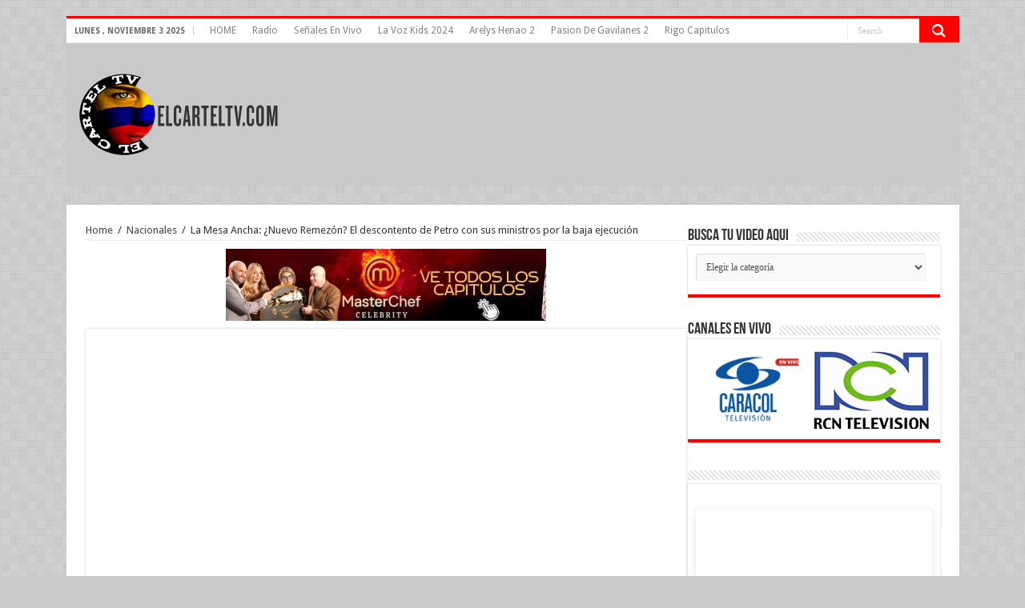

--- FILE ---
content_type: text/html; charset=UTF-8
request_url: https://elcarteltv.com/la-mesa-ancha-nuevo-remezon-el-descontento-de-petro-con-sus-ministros-por-la-baja-ejecucion/
body_size: 15930
content:
<!DOCTYPE html>
<html lang="es" prefix="og: http://ogp.me/ns#">
<head>


<!-- Histats.com  START  (aync)-->
<script type="a0bb1d884a5a2ce1138d14e2-text/javascript">var _Hasync= _Hasync|| [];
_Hasync.push(['Histats.start', '1,4752554,4,0,0,0,00010000']);
_Hasync.push(['Histats.fasi', '1']);
_Hasync.push(['Histats.track_hits', '']);
(function() {
var hs = document.createElement('script'); hs.type = 'text/javascript'; hs.async = true;
hs.src = ('//s10.histats.com/js15_as.js');
(document.getElementsByTagName('head')[0] || document.getElementsByTagName('body')[0]).appendChild(hs);
})();</script>
<noscript><a href="/" target="_blank"><img  src="//sstatic1.histats.com/0.gif?4752554&101" alt="contador de visitas" border="0"></a></noscript>
<!-- Histats.com  END  -->



<meta charset="UTF-8" />
<link rel="profile" href="https://gmpg.org/xfn/11" />
<link rel="pingback" href="https://elcarteltv.com/xmlrpc.php" />
<meta property="og:title" content="La Mesa Ancha: ¿Nuevo Remezón? El descontento de Petro con sus ministros por la baja ejecución - ElcartelTv.com"/>
<meta property="og:type" content="article"/>
<meta property="og:description" content=""/>
<meta property="og:url" content="https://elcarteltv.com/la-mesa-ancha-nuevo-remezon-el-descontento-de-petro-con-sus-ministros-por-la-baja-ejecucion/"/>
<meta property="og:site_name" content="ElcartelTv.com"/>
<meta property="og:image" content="https://elcarteltv.com/wp-content/uploads/2023/08/la-mesa-ancha-nuevo-remezon-el-descontento-de-petro-con-sus-ministros-por-la-baja-ejecucion-youtube-thumbnail.jpg" />
<meta name='robots' content='index, follow, max-image-preview:large, max-snippet:-1, max-video-preview:-1' />

	<!-- This site is optimized with the Yoast SEO plugin v21.1 - https://yoast.com/wordpress/plugins/seo/ -->
	<title>La Mesa Ancha: ¿Nuevo Remezón? El descontento de Petro con sus ministros por la baja ejecución - ElcartelTv.com</title>
	<link rel="canonical" href="https://elcarteltv.com/la-mesa-ancha-nuevo-remezon-el-descontento-de-petro-con-sus-ministros-por-la-baja-ejecucion/" />
	<meta property="og:locale" content="es_ES" />
	<meta property="og:type" content="article" />
	<meta property="og:title" content="La Mesa Ancha: ¿Nuevo Remezón? El descontento de Petro con sus ministros por la baja ejecución - ElcartelTv.com" />
	<meta property="og:url" content="https://elcarteltv.com/la-mesa-ancha-nuevo-remezon-el-descontento-de-petro-con-sus-ministros-por-la-baja-ejecucion/" />
	<meta property="og:site_name" content="ElcartelTv.com" />
	<meta property="article:published_time" content="2023-08-16T13:05:15+00:00" />
	<meta property="og:image" content="https://elcarteltv.com/wp-content/uploads/2023/08/la-mesa-ancha-nuevo-remezon-el-descontento-de-petro-con-sus-ministros-por-la-baja-ejecucion-youtube-thumbnail.jpg" />
	<meta property="og:image:width" content="320" />
	<meta property="og:image:height" content="180" />
	<meta property="og:image:type" content="image/jpeg" />
	<meta name="author" content="admin" />
	<meta name="twitter:card" content="summary_large_image" />
	<meta name="twitter:label1" content="Escrito por" />
	<meta name="twitter:data1" content="admin" />
	<script type="application/ld+json" class="yoast-schema-graph">{"@context":"https://schema.org","@graph":[{"@type":"Article","@id":"https://elcarteltv.com/la-mesa-ancha-nuevo-remezon-el-descontento-de-petro-con-sus-ministros-por-la-baja-ejecucion/#article","isPartOf":{"@id":"https://elcarteltv.com/la-mesa-ancha-nuevo-remezon-el-descontento-de-petro-con-sus-ministros-por-la-baja-ejecucion/"},"author":{"name":"admin","@id":"https://elcarteltv.com/#/schema/person/af6d7c4fc9d8bdc5a140a52acdf6cfe7"},"headline":"La Mesa Ancha: ¿Nuevo Remezón? El descontento de Petro con sus ministros por la baja ejecución","datePublished":"2023-08-16T13:05:15+00:00","dateModified":"2023-08-16T13:05:15+00:00","mainEntityOfPage":{"@id":"https://elcarteltv.com/la-mesa-ancha-nuevo-remezon-el-descontento-de-petro-con-sus-ministros-por-la-baja-ejecucion/"},"wordCount":18,"commentCount":0,"publisher":{"@id":"https://elcarteltv.com/#/schema/person/af6d7c4fc9d8bdc5a140a52acdf6cfe7"},"image":{"@id":"https://elcarteltv.com/la-mesa-ancha-nuevo-remezon-el-descontento-de-petro-con-sus-ministros-por-la-baja-ejecucion/#primaryimage"},"thumbnailUrl":"https://elcarteltv.com/wp-content/uploads/2023/08/la-mesa-ancha-nuevo-remezon-el-descontento-de-petro-con-sus-ministros-por-la-baja-ejecucion-youtube-thumbnail.jpg","articleSection":["Nacionales"],"inLanguage":"es","potentialAction":[{"@type":"CommentAction","name":"Comment","target":["https://elcarteltv.com/la-mesa-ancha-nuevo-remezon-el-descontento-de-petro-con-sus-ministros-por-la-baja-ejecucion/#respond"]}]},{"@type":"WebPage","@id":"https://elcarteltv.com/la-mesa-ancha-nuevo-remezon-el-descontento-de-petro-con-sus-ministros-por-la-baja-ejecucion/","url":"https://elcarteltv.com/la-mesa-ancha-nuevo-remezon-el-descontento-de-petro-con-sus-ministros-por-la-baja-ejecucion/","name":"La Mesa Ancha: ¿Nuevo Remezón? El descontento de Petro con sus ministros por la baja ejecución - ElcartelTv.com","isPartOf":{"@id":"https://elcarteltv.com/#website"},"primaryImageOfPage":{"@id":"https://elcarteltv.com/la-mesa-ancha-nuevo-remezon-el-descontento-de-petro-con-sus-ministros-por-la-baja-ejecucion/#primaryimage"},"image":{"@id":"https://elcarteltv.com/la-mesa-ancha-nuevo-remezon-el-descontento-de-petro-con-sus-ministros-por-la-baja-ejecucion/#primaryimage"},"thumbnailUrl":"https://elcarteltv.com/wp-content/uploads/2023/08/la-mesa-ancha-nuevo-remezon-el-descontento-de-petro-con-sus-ministros-por-la-baja-ejecucion-youtube-thumbnail.jpg","datePublished":"2023-08-16T13:05:15+00:00","dateModified":"2023-08-16T13:05:15+00:00","breadcrumb":{"@id":"https://elcarteltv.com/la-mesa-ancha-nuevo-remezon-el-descontento-de-petro-con-sus-ministros-por-la-baja-ejecucion/#breadcrumb"},"inLanguage":"es","potentialAction":[{"@type":"ReadAction","target":["https://elcarteltv.com/la-mesa-ancha-nuevo-remezon-el-descontento-de-petro-con-sus-ministros-por-la-baja-ejecucion/"]}]},{"@type":"ImageObject","inLanguage":"es","@id":"https://elcarteltv.com/la-mesa-ancha-nuevo-remezon-el-descontento-de-petro-con-sus-ministros-por-la-baja-ejecucion/#primaryimage","url":"https://elcarteltv.com/wp-content/uploads/2023/08/la-mesa-ancha-nuevo-remezon-el-descontento-de-petro-con-sus-ministros-por-la-baja-ejecucion-youtube-thumbnail.jpg","contentUrl":"https://elcarteltv.com/wp-content/uploads/2023/08/la-mesa-ancha-nuevo-remezon-el-descontento-de-petro-con-sus-ministros-por-la-baja-ejecucion-youtube-thumbnail.jpg","width":320,"height":180},{"@type":"BreadcrumbList","@id":"https://elcarteltv.com/la-mesa-ancha-nuevo-remezon-el-descontento-de-petro-con-sus-ministros-por-la-baja-ejecucion/#breadcrumb","itemListElement":[{"@type":"ListItem","position":1,"name":"Portada","item":"https://elcarteltv.com/"},{"@type":"ListItem","position":2,"name":"La Mesa Ancha: ¿Nuevo Remezón? El descontento de Petro con sus ministros por la baja ejecución"}]},{"@type":"WebSite","@id":"https://elcarteltv.com/#website","url":"https://elcarteltv.com/","name":"ElcartelTv.com","description":"Novelas Series Noticias Humor y Mucho Mas","publisher":{"@id":"https://elcarteltv.com/#/schema/person/af6d7c4fc9d8bdc5a140a52acdf6cfe7"},"potentialAction":[{"@type":"SearchAction","target":{"@type":"EntryPoint","urlTemplate":"https://elcarteltv.com/?s={search_term_string}"},"query-input":"required name=search_term_string"}],"inLanguage":"es"},{"@type":["Person","Organization"],"@id":"https://elcarteltv.com/#/schema/person/af6d7c4fc9d8bdc5a140a52acdf6cfe7","name":"admin","image":{"@type":"ImageObject","inLanguage":"es","@id":"https://elcarteltv.com/#/schema/person/image/","url":"https://elcarteltv.com/wp-content/uploads/2021/10/elcartltv.png","contentUrl":"https://elcarteltv.com/wp-content/uploads/2021/10/elcartltv.png","width":250,"height":107,"caption":"admin"},"logo":{"@id":"https://elcarteltv.com/#/schema/person/image/"},"sameAs":["http://elcarteltv.com"]}]}</script>
	<!-- / Yoast SEO plugin. -->


<link rel='dns-prefetch' href='//fonts.googleapis.com' />
<link rel="alternate" type="application/rss+xml" title="ElcartelTv.com &raquo; Feed" href="https://elcarteltv.com/feed/" />
<link rel="alternate" type="application/rss+xml" title="ElcartelTv.com &raquo; Feed de los comentarios" href="https://elcarteltv.com/comments/feed/" />
<link rel="alternate" type="application/rss+xml" title="ElcartelTv.com &raquo; Comentario La Mesa Ancha: ¿Nuevo Remezón? El descontento de Petro con sus ministros por la baja ejecución del feed" href="https://elcarteltv.com/la-mesa-ancha-nuevo-remezon-el-descontento-de-petro-con-sus-ministros-por-la-baja-ejecucion/feed/" />
<script type="a0bb1d884a5a2ce1138d14e2-text/javascript">
window._wpemojiSettings = {"baseUrl":"https:\/\/s.w.org\/images\/core\/emoji\/14.0.0\/72x72\/","ext":".png","svgUrl":"https:\/\/s.w.org\/images\/core\/emoji\/14.0.0\/svg\/","svgExt":".svg","source":{"concatemoji":"https:\/\/elcarteltv.com\/wp-includes\/js\/wp-emoji-release.min.js"}};
/*! This file is auto-generated */
!function(i,n){var o,s,e;function c(e){try{var t={supportTests:e,timestamp:(new Date).valueOf()};sessionStorage.setItem(o,JSON.stringify(t))}catch(e){}}function p(e,t,n){e.clearRect(0,0,e.canvas.width,e.canvas.height),e.fillText(t,0,0);var t=new Uint32Array(e.getImageData(0,0,e.canvas.width,e.canvas.height).data),r=(e.clearRect(0,0,e.canvas.width,e.canvas.height),e.fillText(n,0,0),new Uint32Array(e.getImageData(0,0,e.canvas.width,e.canvas.height).data));return t.every(function(e,t){return e===r[t]})}function u(e,t,n){switch(t){case"flag":return n(e,"\ud83c\udff3\ufe0f\u200d\u26a7\ufe0f","\ud83c\udff3\ufe0f\u200b\u26a7\ufe0f")?!1:!n(e,"\ud83c\uddfa\ud83c\uddf3","\ud83c\uddfa\u200b\ud83c\uddf3")&&!n(e,"\ud83c\udff4\udb40\udc67\udb40\udc62\udb40\udc65\udb40\udc6e\udb40\udc67\udb40\udc7f","\ud83c\udff4\u200b\udb40\udc67\u200b\udb40\udc62\u200b\udb40\udc65\u200b\udb40\udc6e\u200b\udb40\udc67\u200b\udb40\udc7f");case"emoji":return!n(e,"\ud83e\udef1\ud83c\udffb\u200d\ud83e\udef2\ud83c\udfff","\ud83e\udef1\ud83c\udffb\u200b\ud83e\udef2\ud83c\udfff")}return!1}function f(e,t,n){var r="undefined"!=typeof WorkerGlobalScope&&self instanceof WorkerGlobalScope?new OffscreenCanvas(300,150):i.createElement("canvas"),a=r.getContext("2d",{willReadFrequently:!0}),o=(a.textBaseline="top",a.font="600 32px Arial",{});return e.forEach(function(e){o[e]=t(a,e,n)}),o}function t(e){var t=i.createElement("script");t.src=e,t.defer=!0,i.head.appendChild(t)}"undefined"!=typeof Promise&&(o="wpEmojiSettingsSupports",s=["flag","emoji"],n.supports={everything:!0,everythingExceptFlag:!0},e=new Promise(function(e){i.addEventListener("DOMContentLoaded",e,{once:!0})}),new Promise(function(t){var n=function(){try{var e=JSON.parse(sessionStorage.getItem(o));if("object"==typeof e&&"number"==typeof e.timestamp&&(new Date).valueOf()<e.timestamp+604800&&"object"==typeof e.supportTests)return e.supportTests}catch(e){}return null}();if(!n){if("undefined"!=typeof Worker&&"undefined"!=typeof OffscreenCanvas&&"undefined"!=typeof URL&&URL.createObjectURL&&"undefined"!=typeof Blob)try{var e="postMessage("+f.toString()+"("+[JSON.stringify(s),u.toString(),p.toString()].join(",")+"));",r=new Blob([e],{type:"text/javascript"}),a=new Worker(URL.createObjectURL(r),{name:"wpTestEmojiSupports"});return void(a.onmessage=function(e){c(n=e.data),a.terminate(),t(n)})}catch(e){}c(n=f(s,u,p))}t(n)}).then(function(e){for(var t in e)n.supports[t]=e[t],n.supports.everything=n.supports.everything&&n.supports[t],"flag"!==t&&(n.supports.everythingExceptFlag=n.supports.everythingExceptFlag&&n.supports[t]);n.supports.everythingExceptFlag=n.supports.everythingExceptFlag&&!n.supports.flag,n.DOMReady=!1,n.readyCallback=function(){n.DOMReady=!0}}).then(function(){return e}).then(function(){var e;n.supports.everything||(n.readyCallback(),(e=n.source||{}).concatemoji?t(e.concatemoji):e.wpemoji&&e.twemoji&&(t(e.twemoji),t(e.wpemoji)))}))}((window,document),window._wpemojiSettings);
</script>
<!-- elcarteltv.com is managing ads with Advanced Ads 1.46.0 --><script id="elcar-ready" type="a0bb1d884a5a2ce1138d14e2-text/javascript">
			window.advanced_ads_ready=function(e,a){a=a||"complete";var d=function(e){return"interactive"===a?"loading"!==e:"complete"===e};d(document.readyState)?e():document.addEventListener("readystatechange",(function(a){d(a.target.readyState)&&e()}),{once:"interactive"===a})},window.advanced_ads_ready_queue=window.advanced_ads_ready_queue||[];		</script>
		<style type="text/css">
img.wp-smiley,
img.emoji {
	display: inline !important;
	border: none !important;
	box-shadow: none !important;
	height: 1em !important;
	width: 1em !important;
	margin: 0 0.07em !important;
	vertical-align: -0.1em !important;
	background: none !important;
	padding: 0 !important;
}
</style>
	<link rel='stylesheet' id='wp-block-library-css' href='https://elcarteltv.com/wp-includes/css/dist/block-library/style.min.css' type='text/css' media='all' />
<style id='classic-theme-styles-inline-css' type='text/css'>
/*! This file is auto-generated */
.wp-block-button__link{color:#fff;background-color:#32373c;border-radius:9999px;box-shadow:none;text-decoration:none;padding:calc(.667em + 2px) calc(1.333em + 2px);font-size:1.125em}.wp-block-file__button{background:#32373c;color:#fff;text-decoration:none}
</style>
<style id='global-styles-inline-css' type='text/css'>
body{--wp--preset--color--black: #000000;--wp--preset--color--cyan-bluish-gray: #abb8c3;--wp--preset--color--white: #ffffff;--wp--preset--color--pale-pink: #f78da7;--wp--preset--color--vivid-red: #cf2e2e;--wp--preset--color--luminous-vivid-orange: #ff6900;--wp--preset--color--luminous-vivid-amber: #fcb900;--wp--preset--color--light-green-cyan: #7bdcb5;--wp--preset--color--vivid-green-cyan: #00d084;--wp--preset--color--pale-cyan-blue: #8ed1fc;--wp--preset--color--vivid-cyan-blue: #0693e3;--wp--preset--color--vivid-purple: #9b51e0;--wp--preset--gradient--vivid-cyan-blue-to-vivid-purple: linear-gradient(135deg,rgba(6,147,227,1) 0%,rgb(155,81,224) 100%);--wp--preset--gradient--light-green-cyan-to-vivid-green-cyan: linear-gradient(135deg,rgb(122,220,180) 0%,rgb(0,208,130) 100%);--wp--preset--gradient--luminous-vivid-amber-to-luminous-vivid-orange: linear-gradient(135deg,rgba(252,185,0,1) 0%,rgba(255,105,0,1) 100%);--wp--preset--gradient--luminous-vivid-orange-to-vivid-red: linear-gradient(135deg,rgba(255,105,0,1) 0%,rgb(207,46,46) 100%);--wp--preset--gradient--very-light-gray-to-cyan-bluish-gray: linear-gradient(135deg,rgb(238,238,238) 0%,rgb(169,184,195) 100%);--wp--preset--gradient--cool-to-warm-spectrum: linear-gradient(135deg,rgb(74,234,220) 0%,rgb(151,120,209) 20%,rgb(207,42,186) 40%,rgb(238,44,130) 60%,rgb(251,105,98) 80%,rgb(254,248,76) 100%);--wp--preset--gradient--blush-light-purple: linear-gradient(135deg,rgb(255,206,236) 0%,rgb(152,150,240) 100%);--wp--preset--gradient--blush-bordeaux: linear-gradient(135deg,rgb(254,205,165) 0%,rgb(254,45,45) 50%,rgb(107,0,62) 100%);--wp--preset--gradient--luminous-dusk: linear-gradient(135deg,rgb(255,203,112) 0%,rgb(199,81,192) 50%,rgb(65,88,208) 100%);--wp--preset--gradient--pale-ocean: linear-gradient(135deg,rgb(255,245,203) 0%,rgb(182,227,212) 50%,rgb(51,167,181) 100%);--wp--preset--gradient--electric-grass: linear-gradient(135deg,rgb(202,248,128) 0%,rgb(113,206,126) 100%);--wp--preset--gradient--midnight: linear-gradient(135deg,rgb(2,3,129) 0%,rgb(40,116,252) 100%);--wp--preset--font-size--small: 13px;--wp--preset--font-size--medium: 20px;--wp--preset--font-size--large: 36px;--wp--preset--font-size--x-large: 42px;--wp--preset--spacing--20: 0.44rem;--wp--preset--spacing--30: 0.67rem;--wp--preset--spacing--40: 1rem;--wp--preset--spacing--50: 1.5rem;--wp--preset--spacing--60: 2.25rem;--wp--preset--spacing--70: 3.38rem;--wp--preset--spacing--80: 5.06rem;--wp--preset--shadow--natural: 6px 6px 9px rgba(0, 0, 0, 0.2);--wp--preset--shadow--deep: 12px 12px 50px rgba(0, 0, 0, 0.4);--wp--preset--shadow--sharp: 6px 6px 0px rgba(0, 0, 0, 0.2);--wp--preset--shadow--outlined: 6px 6px 0px -3px rgba(255, 255, 255, 1), 6px 6px rgba(0, 0, 0, 1);--wp--preset--shadow--crisp: 6px 6px 0px rgba(0, 0, 0, 1);}:where(.is-layout-flex){gap: 0.5em;}:where(.is-layout-grid){gap: 0.5em;}body .is-layout-flow > .alignleft{float: left;margin-inline-start: 0;margin-inline-end: 2em;}body .is-layout-flow > .alignright{float: right;margin-inline-start: 2em;margin-inline-end: 0;}body .is-layout-flow > .aligncenter{margin-left: auto !important;margin-right: auto !important;}body .is-layout-constrained > .alignleft{float: left;margin-inline-start: 0;margin-inline-end: 2em;}body .is-layout-constrained > .alignright{float: right;margin-inline-start: 2em;margin-inline-end: 0;}body .is-layout-constrained > .aligncenter{margin-left: auto !important;margin-right: auto !important;}body .is-layout-constrained > :where(:not(.alignleft):not(.alignright):not(.alignfull)){max-width: var(--wp--style--global--content-size);margin-left: auto !important;margin-right: auto !important;}body .is-layout-constrained > .alignwide{max-width: var(--wp--style--global--wide-size);}body .is-layout-flex{display: flex;}body .is-layout-flex{flex-wrap: wrap;align-items: center;}body .is-layout-flex > *{margin: 0;}body .is-layout-grid{display: grid;}body .is-layout-grid > *{margin: 0;}:where(.wp-block-columns.is-layout-flex){gap: 2em;}:where(.wp-block-columns.is-layout-grid){gap: 2em;}:where(.wp-block-post-template.is-layout-flex){gap: 1.25em;}:where(.wp-block-post-template.is-layout-grid){gap: 1.25em;}.has-black-color{color: var(--wp--preset--color--black) !important;}.has-cyan-bluish-gray-color{color: var(--wp--preset--color--cyan-bluish-gray) !important;}.has-white-color{color: var(--wp--preset--color--white) !important;}.has-pale-pink-color{color: var(--wp--preset--color--pale-pink) !important;}.has-vivid-red-color{color: var(--wp--preset--color--vivid-red) !important;}.has-luminous-vivid-orange-color{color: var(--wp--preset--color--luminous-vivid-orange) !important;}.has-luminous-vivid-amber-color{color: var(--wp--preset--color--luminous-vivid-amber) !important;}.has-light-green-cyan-color{color: var(--wp--preset--color--light-green-cyan) !important;}.has-vivid-green-cyan-color{color: var(--wp--preset--color--vivid-green-cyan) !important;}.has-pale-cyan-blue-color{color: var(--wp--preset--color--pale-cyan-blue) !important;}.has-vivid-cyan-blue-color{color: var(--wp--preset--color--vivid-cyan-blue) !important;}.has-vivid-purple-color{color: var(--wp--preset--color--vivid-purple) !important;}.has-black-background-color{background-color: var(--wp--preset--color--black) !important;}.has-cyan-bluish-gray-background-color{background-color: var(--wp--preset--color--cyan-bluish-gray) !important;}.has-white-background-color{background-color: var(--wp--preset--color--white) !important;}.has-pale-pink-background-color{background-color: var(--wp--preset--color--pale-pink) !important;}.has-vivid-red-background-color{background-color: var(--wp--preset--color--vivid-red) !important;}.has-luminous-vivid-orange-background-color{background-color: var(--wp--preset--color--luminous-vivid-orange) !important;}.has-luminous-vivid-amber-background-color{background-color: var(--wp--preset--color--luminous-vivid-amber) !important;}.has-light-green-cyan-background-color{background-color: var(--wp--preset--color--light-green-cyan) !important;}.has-vivid-green-cyan-background-color{background-color: var(--wp--preset--color--vivid-green-cyan) !important;}.has-pale-cyan-blue-background-color{background-color: var(--wp--preset--color--pale-cyan-blue) !important;}.has-vivid-cyan-blue-background-color{background-color: var(--wp--preset--color--vivid-cyan-blue) !important;}.has-vivid-purple-background-color{background-color: var(--wp--preset--color--vivid-purple) !important;}.has-black-border-color{border-color: var(--wp--preset--color--black) !important;}.has-cyan-bluish-gray-border-color{border-color: var(--wp--preset--color--cyan-bluish-gray) !important;}.has-white-border-color{border-color: var(--wp--preset--color--white) !important;}.has-pale-pink-border-color{border-color: var(--wp--preset--color--pale-pink) !important;}.has-vivid-red-border-color{border-color: var(--wp--preset--color--vivid-red) !important;}.has-luminous-vivid-orange-border-color{border-color: var(--wp--preset--color--luminous-vivid-orange) !important;}.has-luminous-vivid-amber-border-color{border-color: var(--wp--preset--color--luminous-vivid-amber) !important;}.has-light-green-cyan-border-color{border-color: var(--wp--preset--color--light-green-cyan) !important;}.has-vivid-green-cyan-border-color{border-color: var(--wp--preset--color--vivid-green-cyan) !important;}.has-pale-cyan-blue-border-color{border-color: var(--wp--preset--color--pale-cyan-blue) !important;}.has-vivid-cyan-blue-border-color{border-color: var(--wp--preset--color--vivid-cyan-blue) !important;}.has-vivid-purple-border-color{border-color: var(--wp--preset--color--vivid-purple) !important;}.has-vivid-cyan-blue-to-vivid-purple-gradient-background{background: var(--wp--preset--gradient--vivid-cyan-blue-to-vivid-purple) !important;}.has-light-green-cyan-to-vivid-green-cyan-gradient-background{background: var(--wp--preset--gradient--light-green-cyan-to-vivid-green-cyan) !important;}.has-luminous-vivid-amber-to-luminous-vivid-orange-gradient-background{background: var(--wp--preset--gradient--luminous-vivid-amber-to-luminous-vivid-orange) !important;}.has-luminous-vivid-orange-to-vivid-red-gradient-background{background: var(--wp--preset--gradient--luminous-vivid-orange-to-vivid-red) !important;}.has-very-light-gray-to-cyan-bluish-gray-gradient-background{background: var(--wp--preset--gradient--very-light-gray-to-cyan-bluish-gray) !important;}.has-cool-to-warm-spectrum-gradient-background{background: var(--wp--preset--gradient--cool-to-warm-spectrum) !important;}.has-blush-light-purple-gradient-background{background: var(--wp--preset--gradient--blush-light-purple) !important;}.has-blush-bordeaux-gradient-background{background: var(--wp--preset--gradient--blush-bordeaux) !important;}.has-luminous-dusk-gradient-background{background: var(--wp--preset--gradient--luminous-dusk) !important;}.has-pale-ocean-gradient-background{background: var(--wp--preset--gradient--pale-ocean) !important;}.has-electric-grass-gradient-background{background: var(--wp--preset--gradient--electric-grass) !important;}.has-midnight-gradient-background{background: var(--wp--preset--gradient--midnight) !important;}.has-small-font-size{font-size: var(--wp--preset--font-size--small) !important;}.has-medium-font-size{font-size: var(--wp--preset--font-size--medium) !important;}.has-large-font-size{font-size: var(--wp--preset--font-size--large) !important;}.has-x-large-font-size{font-size: var(--wp--preset--font-size--x-large) !important;}
.wp-block-navigation a:where(:not(.wp-element-button)){color: inherit;}
:where(.wp-block-post-template.is-layout-flex){gap: 1.25em;}:where(.wp-block-post-template.is-layout-grid){gap: 1.25em;}
:where(.wp-block-columns.is-layout-flex){gap: 2em;}:where(.wp-block-columns.is-layout-grid){gap: 2em;}
.wp-block-pullquote{font-size: 1.5em;line-height: 1.6;}
</style>
<link rel='stylesheet' id='geot-css-css' href='https://elcarteltv.com/wp-content/plugins/geotargetingwp/public/css/geotarget-public.min.css' type='text/css' media='all' />
<link rel='stylesheet' id='geotf-css' href='https://elcarteltv.com/wp-content/plugins/geotargetingwp/addons/geo-flags/assets/css/flag-icon.min.css' type='text/css' media='all' />
<link rel='stylesheet' id='tie-style-css' href='https://elcarteltv.com/wp-content/themes/sahifa_v.5.4.0/style.css' type='text/css' media='all' />
<link rel='stylesheet' id='tie-ilightbox-skin-css' href='https://elcarteltv.com/wp-content/themes/sahifa_v.5.4.0/css/ilightbox/dark-skin/skin.css' type='text/css' media='all' />
<link rel='stylesheet' id='Droid+Sans-css' href='https://fonts.googleapis.com/css?family=Droid+Sans%3Aregular%2C700' type='text/css' media='all' />
<script type="a0bb1d884a5a2ce1138d14e2-text/javascript" id='jquery-core-js-extra'>
/* <![CDATA[ */
var geol_tinymce = {"icon":"https:\/\/elcarteltv.com\/wp-content\/plugins\/geotargetingwp\/addons\/geo-links\/includes\/admin\/img\/geol_link.png"};
/* ]]> */
</script>
<script type="a0bb1d884a5a2ce1138d14e2-text/javascript" src='https://elcarteltv.com/wp-includes/js/jquery/jquery.min.js' id='jquery-core-js'></script>
<script type="a0bb1d884a5a2ce1138d14e2-text/javascript" src='https://elcarteltv.com/wp-includes/js/jquery/jquery-migrate.min.js' id='jquery-migrate-js'></script>
<link rel="https://api.w.org/" href="https://elcarteltv.com/wp-json/" /><link rel="alternate" type="application/json" href="https://elcarteltv.com/wp-json/wp/v2/posts/1334635" /><link rel="EditURI" type="application/rsd+xml" title="RSD" href="https://elcarteltv.com/xmlrpc.php?rsd" />
<meta name="generator" content="WordPress 6.3.7" />
<link rel='shortlink' href='https://elcarteltv.com/?p=1334635' />
<link rel="alternate" type="application/json+oembed" href="https://elcarteltv.com/wp-json/oembed/1.0/embed?url=https%3A%2F%2Felcarteltv.com%2Fla-mesa-ancha-nuevo-remezon-el-descontento-de-petro-con-sus-ministros-por-la-baja-ejecucion%2F" />
<link rel="alternate" type="text/xml+oembed" href="https://elcarteltv.com/wp-json/oembed/1.0/embed?url=https%3A%2F%2Felcarteltv.com%2Fla-mesa-ancha-nuevo-remezon-el-descontento-de-petro-con-sus-ministros-por-la-baja-ejecucion%2F&#038;format=xml" />

        <style>
            .wuc-overlay{ background-image: url('http://elcarteltv.com/wp-content/uploads/2020/07/mad-designer.png'); }
            #wuc-wrapper #wuc-box h2.title,
            #wuc-box .subtitle,
            #defaultCountdown,
            #defaultCountdown span{ color: #fff }
        </style>
        <link rel="shortcut icon" href="https://elcarteltv.com/wp-content/uploads/2020/07/elcartltvico.png" title="Favicon" />	
<!--[if IE]>
<script type="text/javascript">jQuery(document).ready(function (){ jQuery(".menu-item").has("ul").children("a").attr("aria-haspopup", "true");});</script>
<![endif]-->	
<!--[if lt IE 9]>
<script src="https://elcarteltv.com/wp-content/themes/sahifa_v.5.4.0/js/html5.js"></script>
<script src="https://elcarteltv.com/wp-content/themes/sahifa_v.5.4.0/js/selectivizr-min.js"></script>
<![endif]-->
<!--[if IE 9]>
<link rel="stylesheet" type="text/css" media="all" href="https://elcarteltv.com/wp-content/themes/sahifa_v.5.4.0/css/ie9.css" />
<![endif]-->
<!--[if IE 8]>
<link rel="stylesheet" type="text/css" media="all" href="https://elcarteltv.com/wp-content/themes/sahifa_v.5.4.0/css/ie8.css" />
<![endif]-->
<!--[if IE 7]>
<link rel="stylesheet" type="text/css" media="all" href="https://elcarteltv.com/wp-content/themes/sahifa_v.5.4.0/css/ie7.css" />
<![endif]-->


<meta name="viewport" content="width=device-width, initial-scale=1.0" />

<!-- Global site tag (gtag.js) - Google Analytics -->
<script async src="https://www.googletagmanager.com/gtag/js?id=G-86EKY4L4ZJ" type="a0bb1d884a5a2ce1138d14e2-text/javascript"></script>
<script type="a0bb1d884a5a2ce1138d14e2-text/javascript">
  window.dataLayer = window.dataLayer || [];
  function gtag(){dataLayer.push(arguments);}
  gtag('js', new Date());

  gtag('config', 'G-86EKY4L4ZJ');
</script>

<style type="text/css" media="screen"> 

::-webkit-scrollbar {
	width: 8px;
	height:8px;
}

#main-nav,
.cat-box-content,
#sidebar .widget-container,
.post-listing,
#commentform {
	border-bottom-color: #ff0000;
}
	
.search-block .search-button,
#topcontrol,
#main-nav ul li.current-menu-item a,
#main-nav ul li.current-menu-item a:hover,
#main-nav ul li.current_page_parent a,
#main-nav ul li.current_page_parent a:hover,
#main-nav ul li.current-menu-parent a,
#main-nav ul li.current-menu-parent a:hover,
#main-nav ul li.current-page-ancestor a,
#main-nav ul li.current-page-ancestor a:hover,
.pagination span.current,
.share-post span.share-text,
.flex-control-paging li a.flex-active,
.ei-slider-thumbs li.ei-slider-element,
.review-percentage .review-item span span,
.review-final-score,
.button,
a.button,
a.more-link,
#main-content input[type="submit"],
.form-submit #submit,
#login-form .login-button,
.widget-feedburner .feedburner-subscribe,
input[type="submit"],
#buddypress button,
#buddypress a.button,
#buddypress input[type=submit],
#buddypress input[type=reset],
#buddypress ul.button-nav li a,
#buddypress div.generic-button a,
#buddypress .comment-reply-link,
#buddypress div.item-list-tabs ul li a span,
#buddypress div.item-list-tabs ul li.selected a,
#buddypress div.item-list-tabs ul li.current a,
#buddypress #members-directory-form div.item-list-tabs ul li.selected span,
#members-list-options a.selected,
#groups-list-options a.selected,
body.dark-skin #buddypress div.item-list-tabs ul li a span,
body.dark-skin #buddypress div.item-list-tabs ul li.selected a,
body.dark-skin #buddypress div.item-list-tabs ul li.current a,
body.dark-skin #members-list-options a.selected,
body.dark-skin #groups-list-options a.selected,
.search-block-large .search-button,
#featured-posts .flex-next:hover,
#featured-posts .flex-prev:hover,
a.tie-cart span.shooping-count,
.woocommerce span.onsale,
.woocommerce-page span.onsale ,
.woocommerce .widget_price_filter .ui-slider .ui-slider-handle,
.woocommerce-page .widget_price_filter .ui-slider .ui-slider-handle,
#check-also-close,
a.post-slideshow-next,
a.post-slideshow-prev,
.widget_price_filter .ui-slider .ui-slider-handle,
.quantity .minus:hover,
.quantity .plus:hover,
.mejs-container .mejs-controls .mejs-time-rail .mejs-time-current,
#reading-position-indicator  {
	background-color:#ff0000;
}

::-webkit-scrollbar-thumb{
	background-color:#ff0000 !important;
}
	
#theme-footer,
#theme-header,
.top-nav ul li.current-menu-item:before,
#main-nav .menu-sub-content ,
#main-nav ul ul,
#check-also-box { 
	border-top-color: #ff0000;
}
	
.search-block:after {
	border-right-color:#ff0000;
}

body.rtl .search-block:after {
	border-left-color:#ff0000;
}

#main-nav ul > li.menu-item-has-children:hover > a:after,
#main-nav ul > li.mega-menu:hover > a:after {
	border-color:transparent transparent #ff0000;
}
	
.widget.timeline-posts li a:hover,
.widget.timeline-posts li a:hover span.tie-date {
	color: #ff0000;
}

.widget.timeline-posts li a:hover span.tie-date:before {
	background: #ff0000;
	border-color: #ff0000;
}

#order_review,
#order_review_heading {
	border-color: #ff0000;
}

	
body {
	background-color: #c9c9c9 !important;
	background-position: top center;
}

.top-nav, .top-nav ul ul {
	background-color:#ffffff !important; 
				}


#theme-header {
	background-color:#c9c9c9 !important; 
				}

#main-nav {
	background: #c9c9c9;	
		
}

</style> 

		<script type="a0bb1d884a5a2ce1138d14e2-text/javascript">
			/* <![CDATA[ */
				var sf_position = '0';
				var sf_templates = "<a href=\"{search_url_escaped}\">View All Results<\/a>";
				var sf_input = '.search-live';
				jQuery(document).ready(function(){
					jQuery(sf_input).ajaxyLiveSearch({"expand":false,"searchUrl":"https:\/\/elcarteltv.com\/?s=%s","text":"Search","delay":500,"iwidth":180,"width":315,"ajaxUrl":"https:\/\/elcarteltv.com\/wp-admin\/admin-ajax.php","rtl":0});
					jQuery(".live-search_ajaxy-selective-input").keyup(function() {
						var width = jQuery(this).val().length * 8;
						if(width < 50) {
							width = 50;
						}
						jQuery(this).width(width);
					});
					jQuery(".live-search_ajaxy-selective-search").click(function() {
						jQuery(this).find(".live-search_ajaxy-selective-input").focus();
					});
					jQuery(".live-search_ajaxy-selective-close").click(function() {
						jQuery(this).parent().remove();
					});
				});
			/* ]]> */
		</script>
			

	
<meta http-equiv="Content-Security-Policy" content="upgrade-insecure-requests" />
	
</head>


<body id="top" class="post-template-default single single-post postid-1334635 single-format-video lazy-enabled aa-prefix-elcar-">

<div class="wrapper-outer">

	<div class="background-cover"></div>

	<aside id="slide-out">
	
			<div class="search-mobile">
			<form method="get" id="searchform-mobile" action="https://elcarteltv.com/">
				<button class="search-button" type="submit" value="Search"><i class="fa fa-search"></i></button>	
				<input type="text" id="s-mobile" name="s" title="Search" value="Search" onfocus="if (!window.__cfRLUnblockHandlers) return false; if (this.value == 'Search') {this.value = '';}" onblur="if (!window.__cfRLUnblockHandlers) return false; if (this.value == '') {this.value = 'Search';}" data-cf-modified-a0bb1d884a5a2ce1138d14e2-="" />
			</form>
		</div><!-- .search-mobile /-->
		
		
		<div id="mobile-menu" ></div>
	</aside><!-- #slide-out /-->

		<div id="wrapper" class="boxed">
		<div class="inner-wrapper">

		<header id="theme-header" class="theme-header">
						<div id="top-nav" class="top-nav">
				<div class="container">

							<span class="today-date">lunes , noviembre 3 2025</span>					
				<div class="top-menu"><ul id="menu-menu-arriba" class="menu"><li id="menu-item-979667" class="menu-item menu-item-type-custom menu-item-object-custom menu-item-home menu-item-979667"><a href="https://elcarteltv.com/">HOME</a></li>
<li id="menu-item-1329343" class="menu-item menu-item-type-custom menu-item-object-custom menu-item-1329343"><a href="https://carteleratv.com/radio/">Radio</a></li>
<li id="menu-item-1329342" class="menu-item menu-item-type-custom menu-item-object-custom menu-item-1329342"><a href="https://carteleratv.com/senales-en-vivo/">Señales En Vivo</a></li>
<li id="menu-item-1329339" class="menu-item menu-item-type-custom menu-item-object-custom menu-item-1329339"><a href="https://carteleratv.com/la-voz-kids-2024-capitulos/">La Voz Kids 2024</a></li>
<li id="menu-item-1329340" class="menu-item menu-item-type-custom menu-item-object-custom menu-item-1329340"><a href="https://carteleratv.com/arelys-henao-segunda-temporada-capitulos/">Arelys Henao 2</a></li>
<li id="menu-item-1319313" class="menu-item menu-item-type-custom menu-item-object-custom menu-item-1319313"><a href="https://carteleratv.com/pasion-de-gavilanes-2-capitulos/">Pasion De Gavilanes 2</a></li>
<li id="menu-item-1329341" class="menu-item menu-item-type-custom menu-item-object-custom menu-item-1329341"><a href="https://carteleratv.com/rigo-capitulos/">Rigo Capitulos</a></li>
</ul></div>
						<div class="search-block">
						<form method="get" id="searchform-header" action="https://elcarteltv.com/">
							<button class="search-button" type="submit" value="Search"><i class="fa fa-search"></i></button>	
							<input class="search-live" type="text" id="s-header" name="s" title="Search" value="Search" onfocus="if (!window.__cfRLUnblockHandlers) return false; if (this.value == 'Search') {this.value = '';}" onblur="if (!window.__cfRLUnblockHandlers) return false; if (this.value == '') {this.value = 'Search';}" data-cf-modified-a0bb1d884a5a2ce1138d14e2-="" />
						</form>
					</div><!-- .search-block /-->
		
	
				</div><!-- .container /-->
			</div><!-- .top-menu /-->
			
		<div class="header-content">
		
					<a id="slide-out-open" class="slide-out-open" href="#"><span></span></a>
				
<!-- .Encabezado Arriba del Logo Anuncio /-->










			<div class="logo" style=" margin-top:15px; margin-bottom:15px;">
			<h2>								<a title="ElcartelTv.com" href="https://elcarteltv.com/">
					<img src="https://elcarteltv.com/wp-content/uploads/2020/07/elcartltv.png" alt="ElcartelTv.com" /><strong>ElcartelTv.com Novelas Series Noticias Humor y Mucho Mas</strong>
				</a>
			</h2>			</div><!-- .logo /-->
						<div class="clear"></div>


<!-- .Encabezado Abajo del Logo Anuncio /-->

			





		</div>	
									<script defer data-domain="elcarteltv.com" src="https://plausible.io/js/script.js" type="a0bb1d884a5a2ce1138d14e2-text/javascript"></script></header><!-- #header /-->
	


		
	
	







	<div id="main-content" class="container">
			
	
		
	
	
	<div class="content">
	
				
		<div xmlns:v="http://rdf.data-vocabulary.org/#"  id="crumbs"><span typeof="v:Breadcrumb"><a rel="v:url" property="v:title" class="crumbs-home" href="https://elcarteltv.com">Home</a></span> <span class="delimiter">/</span> <span typeof="v:Breadcrumb"><a rel="v:url" property="v:title" href="https://elcarteltv.com/nacionales/">Nacionales</a></span> <span class="delimiter">/</span> <span class="current">La Mesa Ancha: ¿Nuevo Remezón? El descontento de Petro con sus ministros por la baja ejecución</span></div>
					
			<!-- .Anuncio Arriba del Contenido /-->





		<div class="e3lan e3lan-post">			<p><a href="https://elcarteltv.com/"><img src="https://elcarteltv.com/wp-content/uploads/2025/06/VE-TODOS-LOS-CAPITULOS.jpg" alt="" /></a></p>

				</div>				
		<article class="post-listing post-1334635 post type-post status-publish format-video has-post-thumbnail hentry category-nacionales post_format-post-format-video" id="the-post">
					<div class="single-post-video">
			<iframe title="La Mesa Ancha: ¿Nuevo Remezón? El descontento de Petro con sus ministros por la baja ejecución" width="660" height="371" src="https://www.youtube.com/embed/BSd4nJb6-x0?feature=oembed" frameborder="0" allow="accelerometer; autoplay; clipboard-write; encrypted-media; gyroscope; picture-in-picture; web-share" allowfullscreen></iframe>		</div>
	
			<div class="post-inner">
			
							<h1 class="name post-title entry-title" itemprop="itemReviewed" itemscope itemtype="http://schema.org/Thing"><span itemprop="name">La Mesa Ancha: ¿Nuevo Remezón? El descontento de Petro con sus ministros por la baja ejecución</span></h1>

							
				<div class="entry">
					
					
															
									</div><!-- .entry /-->
								<span style="display:none" class="updated">2023-08-16</span>
								<div style="display:none" class="vcard author" itemprop="author" itemscope itemtype="http://schema.org/Person"><strong class="fn" itemprop="name"><a href="https://elcarteltv.com/author/admin/" title="Entradas de admin" rel="author">admin</a></strong></div>
								
				<div class="share-post">
	<span class="share-text">Share</span>
	
		<ul class="flat-social">	
			<li><a href="https://www.facebook.com/sharer.php?u=https://elcarteltv.com/?p=1334635" class="social-facebook" rel="external" target="_blank"><i class="fa fa-facebook"></i> <span>Facebook</span></a></li>
		
			<li><a href="https://twitter.com/intent/tweet?text=La+Mesa+Ancha%3A+%C2%BFNuevo+Remez%C3%B3n%3F+El+descontento+de+Petro+con+sus+ministros+por+la+baja+ejecuci%C3%B3n&url=https://elcarteltv.com/?p=1334635" class="social-twitter" rel="external" target="_blank"><i class="fa fa-twitter"></i> <span>Twitter</span></a></li>
				<li><a href="https://plusone.google.com/_/+1/confirm?hl=en&amp;url=https://elcarteltv.com/?p=1334635&amp;name=La+Mesa+Ancha%3A+%C2%BFNuevo+Remez%C3%B3n%3F+El+descontento+de+Petro+con+sus+ministros+por+la+baja+ejecuci%C3%B3n" class="social-google-plus" rel="external" target="_blank"><i class="fa fa-google-plus"></i> <span>Google +</span></a></li>
				<li><a href="http://www.stumbleupon.com/submit?url=https://elcarteltv.com/?p=1334635&title=La+Mesa+Ancha%3A+%C2%BFNuevo+Remez%C3%B3n%3F+El+descontento+de+Petro+con+sus+ministros+por+la+baja+ejecuci%C3%B3n" class="social-stumble" rel="external" target="_blank"><i class="fa fa-stumbleupon"></i> <span>Stumbleupon</a></span></li>
				<li><a href="http://www.linkedin.com/shareArticle?mini=true&url=https://elcarteltv.com/?p=1334635&title=La+Mesa+Ancha%3A+%C2%BFNuevo+Remez%C3%B3n%3F+El+descontento+de+Petro+con+sus+ministros+por+la+baja+ejecuci%C3%B3n" class="social-linkedin" rel="external" target="_blank"><i class="fa fa-linkedin"></i> <span>LinkedIn</span></a></li>
				<li><a href="https://pinterest.com/pin/create/button/?url=https://elcarteltv.com/?p=1334635&amp;description=La+Mesa+Ancha%3A+%C2%BFNuevo+Remez%C3%B3n%3F+El+descontento+de+Petro+con+sus+ministros+por+la+baja+ejecuci%C3%B3n&amp;media=https://elcarteltv.com/wp-content/uploads/2023/08/la-mesa-ancha-nuevo-remezon-el-descontento-de-petro-con-sus-ministros-por-la-baja-ejecucion-youtube-thumbnail.jpg" class="social-pinterest" rel="external" target="_blank"><i class="fa fa-pinterest"></i> <span>Pinterest</span></a></li>
		</ul>
		<div class="clear"></div>
</div> <!-- .share-post -->				<div class="clear"></div>
			</div><!-- .post-inner -->
		</article><!-- .post-listing -->
		
		
		<div class="e3lan e3lan-post">			<p><a href="https://elcarteltv.com/"><img src="https://elcarteltv.com/wp-content/uploads/2025/06/VE-TODOS-LOS-CAPITULOS.jpg" alt="" /></a></p>

				</div>		
				
		
						
		<div class="post-navigation">
			<div class="post-previous"><a href="https://elcarteltv.com/emision-noticias-rcn-1130-p-m-martes-15-de-agosto-de-2023/" rel="prev"><span>Previous</span> Emisión Noticias RCN 11:30 p. m. / martes 15 de agosto de 2023</a></div>
			<div class="post-next"><a href="https://elcarteltv.com/emision-noticias-rcn-0530-a-m-miercoles-16-de-agosto-de-2023/" rel="next"><span>Next</span> Emisión Noticias RCN 05:30 a. m. / miércoles 16 de agosto de 2023</a></div>
		</div><!-- .post-navigation -->
			
		
		
					
		
		




		
	</div><!-- .content -->
<aside id="sidebar">
	<div class="theiaStickySidebar">
<div id="categories-2" class="widget widget_categories"><div class="widget-top"><h4>Busca Tu Video Aqui</h4><div class="stripe-line"></div></div>
						<div class="widget-container"><form action="https://elcarteltv.com" method="get"><label class="screen-reader-text" for="cat">Busca Tu Video Aqui</label><select  name='cat' id='cat' class='postform'>
	<option value='-1'>Elegir la categoría</option>
	<option class="level-0" value="204">A Mano Limpia 1 Capitulos</option>
	<option class="level-0" value="6105">A Mano Limpia 2 Capitulos</option>
	<option class="level-0" value="6726">A Otro Nivel Capitulos</option>
	<option class="level-0" value="29">Alejo La Búsqueda del Amor Capítulos</option>
	<option class="level-0" value="2">Alias El Mexicano Capitulos</option>
	<option class="level-0" value="53">Alias JJ Capítulos Completos</option>
	<option class="level-0" value="180">Allá Te Espero Capítulos</option>
	<option class="level-0" value="232">Amar y Vivir Capitulos</option>
	<option class="level-0" value="256">Amor Sincero Capítulos</option>
	<option class="level-0" value="7027">Ana De Nadie Capitulos</option>
	<option class="level-0" value="6312">Arelys Henao Capitulos</option>
	<option class="level-0" value="6705">Bloque de Busqueda Capitulos</option>
	<option class="level-0" value="280">Bolívar Capitulos</option>
	<option class="level-0" value="304">Café Con Aroma de Mujer Capitulos</option>
	<option class="level-0" value="5870">Café Con Aroma de Mujer Nueva Versión Capitulos</option>
	<option class="level-0" value="328">Casa de Reinas Capítulos</option>
	<option class="level-0" value="352">Chepe Fortuna Capitulos</option>
	<option class="level-0" value="376">Colmenares Historia De Un Crimen Capitulos</option>
	<option class="level-0" value="446">Comando Élite Capitulos</option>
	<option class="level-0" value="470">Correo de Inocentes Capitulos</option>
	<option class="level-0" value="494">Cuando Vivas Conmigo Capitulos</option>
	<option class="level-0" value="6491">Dejémonos de Vargas Capitulos</option>
	<option class="level-0" value="621">Desafio Super Humanos Capitulos</option>
	<option class="level-0" value="715">Desafio Super Regiones Capitulos</option>
	<option class="level-0" value="5739">Desafío The Box 2021 Capitulos</option>
	<option class="level-0" value="6216">Desafio The Box 2022 Capitulos</option>
	<option class="level-0" value="6980">Desafío The Box 2023 Capitulos</option>
	<option class="level-0" value="7061">Desafio The Box 2024</option>
	<option class="level-0" value="739">Diomedes El Cacique de La Junta Capitulos</option>
	<option class="level-0" value="6558">Dónde está Elisa? Capitulos</option>
	<option class="level-0" value="763">Dr. Mata Capítulos</option>
	<option class="level-0" value="810">Ecomoda Capitulos</option>
	<option class="level-0" value="834">El Bronx Capitulos</option>
	<option class="level-0" value="858">El Capo 1 Capitulos</option>
	<option class="level-0" value="915">El Capo 2 Capitulos</option>
	<option class="level-0" value="916">El Capo 3 Capitulos</option>
	<option class="level-0" value="940">El Cartel de los Sapos 1 Capitulos</option>
	<option class="level-0" value="964">El Cartel de los Sapos 2 Capitulos</option>
	<option class="level-0" value="6426">El Cartel de los Sapos El origen Capitulos</option>
	<option class="level-0" value="6819">El Chapo 1 Capitulos</option>
	<option class="level-0" value="6843">El Chapo 2 Capitulos</option>
	<option class="level-0" value="6890">El Chapo 3 Capitulos</option>
	<option class="level-0" value="988">El Chema Capitulos</option>
	<option class="level-0" value="1181">El General Naranjo 1 Capitulos</option>
	<option class="level-0" value="1271">El General Naranjo 2 Capitulos</option>
	<option class="level-0" value="6039">El Hijo Del Cacique Capítulos</option>
	<option class="level-0" value="1272">El Man Es German Capitulos</option>
	<option class="level-0" value="1342">El Mariachi Capitulos</option>
	<option class="level-0" value="1366">El Presidente Serie Capítulos</option>
	<option class="level-0" value="6599">El rey Vicente Fernández Capitulos</option>
	<option class="level-0" value="1390">El Secretario Capítulos</option>
	<option class="level-0" value="1414">El Señor de los Cielos 1 Capitulos</option>
	<option class="level-0" value="1438">El Señor de los Cielos 2 Capitulos</option>
	<option class="level-0" value="1462">El Señor de los Cielos 3 Capitulos</option>
	<option class="level-0" value="1486">El Señor de los Cielos 4 Capitulos</option>
	<option class="level-0" value="1510">El Señor de los Cielos 5 Capitulos</option>
	<option class="level-0" value="1534">El Señor de Los Cielos 6 Capitulos</option>
	<option class="level-0" value="1581">El Señor de Los Cielos 7 Capitulos</option>
	<option class="level-0" value="1628">El Último Matrimonio Feliz Capítulos</option>
	<option class="level-0" value="1652">En Los Tacones de Eva Capitulos</option>
	<option class="level-0" value="1676">En Nombre Del Amor Capitulos</option>
	<option class="level-0" value="5916">Enfermeras Capitulos</option>
	<option class="level-0" value="6641">Entre Sombras Capitulos</option>
	<option class="level-0" value="1678">Exatlon Colombia Capitulos</option>
	<option class="level-0" value="1702">Exatlon Estados Unidos Capitulos</option>
	<option class="level-0" value="6357">Factor X Colombia Capitulos</option>
	<option class="level-0" value="1726">Falsa Identidad Capitulos</option>
	<option class="level-0" value="230">Farandula</option>
	<option class="level-0" value="1750">Francisco El Matemático Capitulos</option>
	<option class="level-0" value="1865">Garzon Capitulos</option>
	<option class="level-0" value="7063">Guru Services</option>
	<option class="level-0" value="6405">Hasta Que La Plata Nos Separe 2022 Capitulos</option>
	<option class="level-0" value="1889">Hasta Que Te Conoci Capitulos</option>
	<option class="level-0" value="6447">Hermanitas Calle Capitulos</option>
	<option class="level-0" value="1890">Hermanos y Hermanas Capitulos</option>
	<option class="level-0" value="1914">Hilo de Sangre Azul Capitulos</option>
	<option class="level-0" value="2081">Hoy Voy a Cambiar Capitulos</option>
	<option class="level-0" value="2105">Jesús Capitulos</option>
	<option class="level-0" value="2152">Jose Jose La Serie Capitulos</option>
	<option class="level-0" value="2176">Justicia Capitulos</option>
	<option class="level-0" value="2200">La Agencia Capitulos</option>
	<option class="level-0" value="2224">La Cacica Capitulos</option>
	<option class="level-0" value="7062">La Casa de los Famosos 2024</option>
	<option class="level-0" value="6683">La Descarga Capitulos</option>
	<option class="level-0" value="2248">La Doña 1 Capitulos</option>
	<option class="level-0" value="2449">La Doña 2 Capitulos</option>
	<option class="level-0" value="2517">La Esquina del Diablo Capitulos</option>
	<option class="level-0" value="2541">La Gloria de Lucho Capitulos</option>
	<option class="level-0" value="2565">La Guzman Capitulos</option>
	<option class="level-0" value="2591">La Hija del Mariachi Capitulos</option>
	<option class="level-0" value="2615">La Ley del Corazon 1 Capitulos</option>
	<option class="level-0" value="2812">La Ley del Corazon 2 Capitulos</option>
	<option class="level-0" value="2859">La Luz de Mis Ojos Capitulos</option>
	<option class="level-0" value="2883">La Madre Capitulos</option>
	<option class="level-0" value="2884">La Mama del 10 Capitulos</option>
	<option class="level-0" value="2908">La Mariposa Capitulos</option>
	<option class="level-0" value="2929">La Mujer del Presidente Capititulos</option>
	<option class="level-0" value="6084">La Nieta Elegida Capítulos</option>
	<option class="level-0" value="2953">La Niña Capitulos</option>
	<option class="level-0" value="2973">La Nocturna 1 Capitulos</option>
	<option class="level-0" value="3000">La Nocturna 2 Capitulos</option>
	<option class="level-0" value="3044">La Piloto 1 Capitulos</option>
	<option class="level-0" value="3068">La Piloto 2 Capitulos</option>
	<option class="level-0" value="3115">La Pola Amar La Hizo Libre Capitulos</option>
	<option class="level-0" value="6620">La Reina De Indias y El Conquistador Capitulos</option>
	<option class="level-0" value="5764">La Reina del Flow 2 Capitulos</option>
	<option class="level-0" value="3116">La Reina del Flow Capitulos</option>
	<option class="level-0" value="3140">La Reina del Sur 1 Capitulos</option>
	<option class="level-0" value="3164">La Reina del Sur 2 Capitulos</option>
	<option class="level-0" value="3211">La Saga Negocio de Familia Capitulos</option>
	<option class="level-0" value="3235">La Selección La Serie 1 Capitulo</option>
	<option class="level-0" value="3259">La Selección La Serie 2 Capitulo</option>
	<option class="level-0" value="3332">La Sucursal del Cielo Capitulos</option>
	<option class="level-0" value="3566">La Venganza Capitulos</option>
	<option class="level-0" value="3542">La Venganza de Analia Capitulos</option>
	<option class="level-0" value="3631">La Viuda de la Mafia Capítulos</option>
	<option class="level-0" value="3655">La Voz Kids Capitulos</option>
	<option class="level-0" value="6009">La Voz Kids Colombia Capitulos</option>
	<option class="level-0" value="6062">La Voz Senior Capitulos</option>
	<option class="level-0" value="3702">La Voz Teens Capitulos</option>
	<option class="level-0" value="2493">Lady La Vendedora de Rosas Capitulos</option>
	<option class="level-0" value="3260">Las Muñecas de la Mafia 1 Capitulos</option>
	<option class="level-0" value="3284">Las Muñecas de la Mafia 2 Capitulos</option>
	<option class="level-0" value="3356">Las Vegas Capitulos</option>
	<option class="level-0" value="6381">Las Villamizar Capitulos</option>
	<option class="level-0" value="6662">Leandro Díaz Capitulos</option>
	<option class="level-0" value="3811">Lo Que La Vida Me Robo Capitulos</option>
	<option class="level-0" value="3835">Loquito Por Ti Capitulos</option>
	<option class="level-0" value="6173">Los Briceño Capitulos</option>
	<option class="level-0" value="6959">Los Medallista Capitulos</option>
	<option class="level-0" value="3859">Los Morales Capitulos</option>
	<option class="level-0" value="3884">Los Reyes Capitulos</option>
	<option class="level-0" value="3910">Los Victorinos Capitulos</option>
	<option class="level-0" value="3911">Luis Miguel La Serie Capitulos</option>
	<option class="level-0" value="3935">María Magdalena Capitulos</option>
	<option class="level-0" value="7064">MASTER CHEF CELEBRITY COLOMBIA 2025</option>
	<option class="level-0" value="5986">Masterchef Celebrity Colombia 2021 Capitulos</option>
	<option class="level-0" value="3959">MasterChef Colombia Capitulos</option>
	<option class="level-0" value="175">Nacionales</option>
	<option class="level-0" value="4029">Nadie me Quita lo Bailao Capitulos</option>
	<option class="level-0" value="4053">Narcos Capitulos</option>
	<option class="level-0" value="4077">Nicky Jam El Ganador Capitulos</option>
	<option class="level-0" value="4101">No olvidarás Mi Nombre Capitulos</option>
	<option class="level-0" value="231">Noticias</option>
	<option class="level-0" value="3860">Noticias Internacionales</option>
	<option class="level-0" value="4125">Nuevo Rico Nuevo Pobre Capitulos</option>
	<option class="level-0" value="4149">Operación Pacifico Capitulos</option>
	<option class="level-0" value="4173">Oye Bonita Capitulos</option>
	<option class="level-0" value="4197">Pablo Escobar El Patron del Mal Capitulos</option>
	<option class="level-0" value="4198">Pambele Capitulos</option>
	<option class="level-0" value="4245">Pandillas Guerra y Paz Capitulos</option>
	<option class="level-0" value="4293">Paquita La Del Barrio Capitulos</option>
	<option class="level-0" value="4317">Paraiso Travel Capitulos</option>
	<option class="level-0" value="6333">Pasión de Gavilanes 2 Capítulos</option>
	<option class="level-0" value="4341">Pasion de Gavilanes Capitulos</option>
	<option class="level-0" value="4269">Pa’ Quererte Capítulos</option>
	<option class="level-0" value="4365">Pecados Capitales Capitulos</option>
	<option class="level-0" value="6151">Pedro El Escamoso (2021) Capitulos</option>
	<option class="level-0" value="4389">Pedro El Escamoso Capitulos</option>
	<option class="level-0" value="4413">Perro Amor Capitulos</option>
	<option class="level-0" value="4414">Polvo Carnavalero Capitulos</option>
	<option class="level-0" value="7058">Productos Colombianos</option>
	<option class="level-0" value="4553">Protagonistas de Novela Capitulos</option>
	<option class="level-0" value="4603">Rafael Orozco El Ídolo Capitulos</option>
	<option class="level-0" value="4627">Regreso A La Guaca Capitulos</option>
	<option class="level-0" value="6035">Restaurantes</option>
	<option class="level-0" value="4651">Reto 4 Elementos Capitulos</option>
	<option class="level-0" value="4698">Rosario Tijeras 1 Capitulos</option>
	<option class="level-0" value="4722">Rosario Tijeras 2 Capitulos</option>
	<option class="level-0" value="4769">Rosario Tijeras 3 Capitulos</option>
	<option class="level-0" value="6127">Rosario Tijeras Version Colombiana Capitulos</option>
	<option class="level-0" value="4816">Sala de Urgencias 2 Capitulos</option>
	<option class="level-0" value="4922">Sandro de America Capitulos</option>
	<option class="level-0" value="5787">Señales En Vivo</option>
	<option class="level-0" value="4946">Señora Acero 1 Capitulos</option>
	<option class="level-0" value="4970">Señora Acero 2 Capitulos</option>
	<option class="level-0" value="4994">Señora Acero 3 Capitulos</option>
	<option class="level-0" value="5018">Señora Acero 4 Capitulos</option>
	<option class="level-0" value="5042">Señora Acero 5 Capitulos</option>
	<option class="level-0" value="7059">Servicios</option>
	<option class="level-0" value="5066">Sin Rastro de Ti Capitulos</option>
	<option class="level-0" value="5091">Sin Senos Si Hay Paraiso 1 Capitulos</option>
	<option class="level-0" value="5140">Sin Senos Si Hay Paraíso 2 Capitulos</option>
	<option class="level-0" value="5164">Sin Senos Si Hay Paraiso 3 Capitulos</option>
	<option class="level-0" value="5211">Sin Tetas No Hay Paraiso Capitulo</option>
	<option class="level-0" value="5235">Sin Tu Mirada Capitulos</option>
	<option class="level-0" value="5259">Sitiados Capitulos</option>
	<option class="level-0" value="5306">Soldados 1.0 Capitulos</option>
	<option class="level-0" value="6938">Survivor La Isla De Los Famosos Capitulos</option>
	<option class="level-0" value="5330">Tarde Lo Conocí Capitulos</option>
	<option class="level-0" value="6288">Te La Dedico Capitulos</option>
	<option class="level-0" value="5377">Teresa Capitulos</option>
	<option class="level-0" value="6036">Tiendas &#8211; Comida &#8211; Produtos</option>
	<option class="level-0" value="6037">Tiendas Latinas</option>
	<option class="level-0" value="5401">Todo Es Prestao Capitulos</option>
	<option class="level-0" value="5409">Tres Milagros Capitulos</option>
	<option class="level-0" value="5456">Un Bandido Honrado Capitulos</option>
	<option class="level-0" value="5480">Vecinos Capitulos</option>
	<option class="level-0" value="7006">Ventino El Precio De La Gloria Capitulos</option>
	<option class="level-0" value="1">Videos HD</option>
	<option class="level-0" value="5504">Yo Me Llamo 2017 Capitulos</option>
	<option class="level-0" value="5620">Yo Me Llamo 2018 Capitulos</option>
	<option class="level-0" value="5667">Yo Me Llamo 2019 Capitulos</option>
	<option class="level-0" value="6195">Yo Me Llamo 2021 Capitulos</option>
	<option class="level-0" value="5696">Yo Soy Betty La Fea Capitulos</option>
</select>
</form>
<script type="a0bb1d884a5a2ce1138d14e2-text/javascript">
/* <![CDATA[ */
(function() {
	var dropdown = document.getElementById( "cat" );
	function onCatChange() {
		if ( dropdown.options[ dropdown.selectedIndex ].value > 0 ) {
			dropdown.parentNode.submit();
		}
	}
	dropdown.onchange = onCatChange;
})();
/* ]]> */
</script>

			</div></div><!-- .widget /--><div id="text-2" class="widget widget_text"><div class="widget-top"><h4>Canales En Vivo</h4><div class="stripe-line"></div></div>
						<div class="widget-container">			<div class="textwidget"><div align="center">
<table width="310" height="105" border="0">
<tr>
<th width="150" scope="col">
<div align="center"><a href="https://elcarteltv.com/canal-caracol-hd-senal-en-vivo-tv-colombiana/"><img decoding="async" loading="lazy" src="https://elcarteltv.com/wp-content/uploads/2021/05/caracol-en-vivo-gratis-online-senal-310x205.jpg" width="150" height="99" /></a></div>
</th>
<th width="210" scope="col">
<div align="center"><a href="https://elcarteltv.com/canal-rcn-hd-senal-en-vivo-tv-colombiana/"><img decoding="async" loading="lazy" src="https://elcarteltv.com/wp-content/uploads/2021/05/rcn-tv.jpg" width="150" height="99" /></a></div>
</th>
</tr>
</table>
</div>
</div>
		</div></div><!-- .widget /--><div id="text-3" class="widget widget_text"><div class="widget-top"><h4> </h4><div class="stripe-line"></div></div>
						<div class="widget-container">			<div class="textwidget"><div style="position: relative; width: 100%; height: 0; padding-top: 177.5862%; padding-bottom: 0; box-shadow: 0 2px 8px 0 rgba(63,69,81,0.16); margin-top: 1.6em; margin-bottom: 0.9em; overflow: hidden; border-radius: 8px; will-change: transform;"><iframe style="position: absolute; width: 100%; height: 100%; top: 0; left: 0; border: none; padding: 0; margin: 0;" src="https://www.canva.com/design/DAFSHsSnd_E/view?embed" allowfullscreen="allowfullscreen">
</iframe></div>
</div>
		</div></div><!-- .widget /-->
		<div id="recent-posts-2" class="widget widget_recent_entries">
		<div class="widget-top"><h4>Entradas recientes</h4><div class="stripe-line"></div></div>
						<div class="widget-container">
		<ul>
											<li>
					<a href="https://elcarteltv.com/master-chef-celebrity-colombia-capitulo-4/">MASTER CHEF CELEBRITY COLOMBIA CAPITULO 4</a>
									</li>
											<li>
					<a href="https://elcarteltv.com/master-chef-celebrity-colombia-capitulo-3/">MASTER CHEF CELEBRITY COLOMBIA CAPITULO 3</a>
									</li>
											<li>
					<a href="https://elcarteltv.com/master-chef-celebrity-colombia-capitulo-2/">MASTER CHEF CELEBRITY COLOMBIA CAPITULO 2</a>
									</li>
											<li>
					<a href="https://elcarteltv.com/master-chef-celebrity-colombia-capitulo-1/">MASTER CHEF CELEBRITY COLOMBIA CAPITULO 1</a>
									</li>
											<li>
					<a href="https://elcarteltv.com/petro-viajara-a-ecuador-para-posesion-de-noboa-armando-benedetti-lo-reemplazara-en-sus-funciones/">Petro viajará a Ecuador para posesión de Noboa: Armando Benedetti lo reemplazará en sus funciones</a>
									</li>
											<li>
					<a href="https://elcarteltv.com/fiscal-camargo-sobre-orden-de-captura-en-guatemala-es-danino-infundir-rumores-sobre-mi-conducta/">Fiscal Camargo sobre orden de captura en Guatemala: “Es dañino infundir rumores sobre mi conducta”</a>
									</li>
											<li>
					<a href="https://elcarteltv.com/lora-estuvo-32-anos-en-cautiverio-tenia-el-pico-y-unas-tan-largas-que-no-se-podia-alimentar-bien/">Lora estuvo 32 años en cautiverio: tenía el pico y uñas tan largas que no se podía alimentar bien</a>
									</li>
											<li>
					<a href="https://elcarteltv.com/como-entender-el-decretazo-propuesto-por-el-gobierno-analisis-del-futuro-de-la-consulta-popular/">¿Cómo entender el “decretazo” propuesto por el gobierno? Análisis del futuro de la consulta popular</a>
									</li>
											<li>
					<a href="https://elcarteltv.com/fue-radicada-la-reforma-laboral-para-su-cuarto-y-ultimo-debate-en-plenaria-del-senado/">Fue radicada la reforma laboral para su cuarto y último debate en plenaria del Senado</a>
									</li>
											<li>
					<a href="https://elcarteltv.com/la-voz-de-los-presidenciables-los-rostros-de-quienes-aspiran-llegar-a-la-presidencia-en-2026/">La voz de los presidenciables: los rostros de quienes aspiran llegar a la Presidencia en 2026</a>
									</li>
					</ul>

		</div></div><!-- .widget /--><div id="search-2" class="widget widget_search"><div class="widget-top"><h4> </h4><div class="stripe-line"></div></div>
						<div class="widget-container"><form role="search" method="get" class="search-form" action="https://elcarteltv.com/">
				<label>
					<span class="screen-reader-text">Buscar:</span>
					<input type="search" class="search-field" placeholder="Buscar &hellip;" value="" name="s" />
				</label>
				<input type="submit" class="search-submit" value="Buscar" />
			</form></div></div><!-- .widget /--><div id="text-4" class="widget widget_text"><div class="widget-top"><h4> </h4><div class="stripe-line"></div></div>
						<div class="widget-container">			<div class="textwidget"><div style="position: relative; width: 100%; height: 0; padding-top: 177.5862%; padding-bottom: 0; box-shadow: 0 2px 8px 0 rgba(63,69,81,0.16); margin-top: 1.6em; margin-bottom: 0.9em; overflow: hidden; border-radius: 8px; will-change: transform;"><iframe style="position: absolute; width: 100%; height: 100%; top: 0; left: 0; border: none; padding: 0; margin: 0;" src="https://www.canva.com/design/DAFN6Cjp79w/view?embed" allowfullscreen="allowfullscreen"><br />
</iframe></div>
<p>&nbsp;</p>
</div>
		</div></div><!-- .widget /-->	</div><!-- .theiaStickySidebar /-->
</aside><!-- #sidebar /-->	<div class="clear"></div>
</div><!-- .container /-->

<footer id="theme-footer">
	<div id="footer-widget-area" class="footer-3c">

	
	

	
		
	</div><!-- #footer-widget-area -->
	<div class="clear"></div>
</footer><!-- .Footer /-->
				
<div class="clear"></div>
<div class="footer-bottom">
	<div class="container">
		<div class="alignright">
			 Handcrafted with love by Guru Services <a href="http://www.guruservices.ca">Digital MarketingAgency</a> Team 		</div>
				<p class="wprm">wordpress theme powered by <a href="http://jazzsurf.com" title="jazzsurf">jazzsurf.com</a></p>		
				<div class="social-icons">
		<a class="ttip-none" title="Rss" href="https://elcarteltv.com/feed/" target="_blank"><i class="fa fa-rss"></i></a>		
			</div>

		
		<div class="alignleft">
			© Copyright 2025, All Rights Reserved Términos de Servicio de este sitio web no aloja ningún video en su servidor. Todo material que se muestra en el sitio web es de libre distribución que se encuentran en servidores como Youtube, Justin.tv, Ustream.tv, etc.		</div>
		<div class="clear"></div>
	</div><!-- .Container -->
</div><!-- .Footer bottom -->

</div><!-- .inner-Wrapper -->
</div><!-- #Wrapper -->
</div><!-- .Wrapper-outer -->
	<div id="topcontrol" class="fa fa-angle-up" title="Scroll To Top"></div>
<div id="fb-root"></div>
<script type="a0bb1d884a5a2ce1138d14e2-text/javascript" id='geot-js-js-extra'>
/* <![CDATA[ */
var geot = {"ajax_url":"https:\/\/elcarteltv.com\/wp-admin\/admin-ajax.php","ajax":"","pid":"1334635","is_archive":"","is_search":"","is_singular":"1","is_front_page":"","is_category":"","is_page":"","is_single":"1","disable_remove_on_singular":"1","is_builder":"","has_geo_posts":"","dropdown_search":"","dropdown_redirect":"","elementor_popup":"1","hide_class":"","hide_override_class":"","remove_class":"","remove_override_class":"","disable_console":"","geoloc_enable":"0","geoloc_force":"","geoloc_fail":"Geolocation is not supported by this browser","geot_cookies_duration":"999"};
/* ]]> */
</script>
<script type="a0bb1d884a5a2ce1138d14e2-text/javascript" src='https://elcarteltv.com/wp-content/plugins/geotargetingwp/public/js/geotarget-public.js' id='geot-js-js'></script>
<script type="a0bb1d884a5a2ce1138d14e2-text/javascript" src='https://elcarteltv.com/wp-content/plugins/geotargetingwp/public/js/min/selectize.min.js' id='geot-slick-js'></script>
<script type="a0bb1d884a5a2ce1138d14e2-text/javascript" id='tie-scripts-js-extra'>
/* <![CDATA[ */
var tie = {"mobile_menu_active":"true","mobile_menu_top":"true","lightbox_all":"true","lightbox_gallery":"true","woocommerce_lightbox":"","lightbox_skin":"dark","lightbox_thumb":"vertical","lightbox_arrows":"","sticky_sidebar":"1","is_singular":"1","SmothScroll":"true","reading_indicator":"","lang_no_results":"No Results","lang_results_found":"Results Found"};
/* ]]> */
</script>
<script type="a0bb1d884a5a2ce1138d14e2-text/javascript" src='https://elcarteltv.com/wp-content/themes/sahifa_v.5.4.0/js/tie-scripts.js' id='tie-scripts-js'></script>
<script type="a0bb1d884a5a2ce1138d14e2-text/javascript" src='https://elcarteltv.com/wp-content/themes/sahifa_v.5.4.0/js/ilightbox.packed.js' id='tie-ilightbox-js'></script>
<script type="a0bb1d884a5a2ce1138d14e2-text/javascript" src='https://elcarteltv.com/wp-includes/js/comment-reply.min.js' id='comment-reply-js'></script>
<script type="a0bb1d884a5a2ce1138d14e2-text/javascript" src='https://elcarteltv.com/wp-content/themes/sahifa_v.5.4.0/js/search.js' id='tie-search-js'></script>
<script type="a0bb1d884a5a2ce1138d14e2-text/javascript">!function(){window.advanced_ads_ready_queue=window.advanced_ads_ready_queue||[],advanced_ads_ready_queue.push=window.advanced_ads_ready;for(var d=0,a=advanced_ads_ready_queue.length;d<a;d++)advanced_ads_ready(advanced_ads_ready_queue[d])}();</script><script src="/cdn-cgi/scripts/7d0fa10a/cloudflare-static/rocket-loader.min.js" data-cf-settings="a0bb1d884a5a2ce1138d14e2-|49" defer></script><script defer src="https://static.cloudflareinsights.com/beacon.min.js/vcd15cbe7772f49c399c6a5babf22c1241717689176015" integrity="sha512-ZpsOmlRQV6y907TI0dKBHq9Md29nnaEIPlkf84rnaERnq6zvWvPUqr2ft8M1aS28oN72PdrCzSjY4U6VaAw1EQ==" data-cf-beacon='{"version":"2024.11.0","token":"636301f4705149b3a3f3cb4d924ddf11","r":1,"server_timing":{"name":{"cfCacheStatus":true,"cfEdge":true,"cfExtPri":true,"cfL4":true,"cfOrigin":true,"cfSpeedBrain":true},"location_startswith":null}}' crossorigin="anonymous"></script>
</body>
</html>